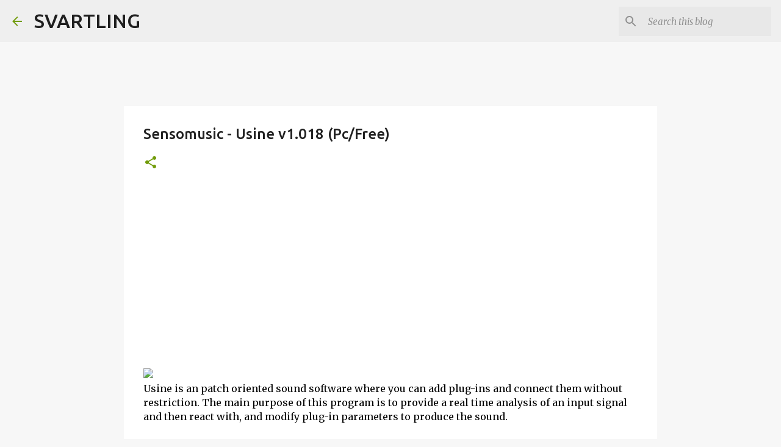

--- FILE ---
content_type: text/html; charset=utf-8
request_url: https://www.google.com/recaptcha/api2/aframe
body_size: 270
content:
<!DOCTYPE HTML><html><head><meta http-equiv="content-type" content="text/html; charset=UTF-8"></head><body><script nonce="MnNXmhpN35UFX4RxUp7JzA">/** Anti-fraud and anti-abuse applications only. See google.com/recaptcha */ try{var clients={'sodar':'https://pagead2.googlesyndication.com/pagead/sodar?'};window.addEventListener("message",function(a){try{if(a.source===window.parent){var b=JSON.parse(a.data);var c=clients[b['id']];if(c){var d=document.createElement('img');d.src=c+b['params']+'&rc='+(localStorage.getItem("rc::a")?sessionStorage.getItem("rc::b"):"");window.document.body.appendChild(d);sessionStorage.setItem("rc::e",parseInt(sessionStorage.getItem("rc::e")||0)+1);localStorage.setItem("rc::h",'1769752912920');}}}catch(b){}});window.parent.postMessage("_grecaptcha_ready", "*");}catch(b){}</script></body></html>